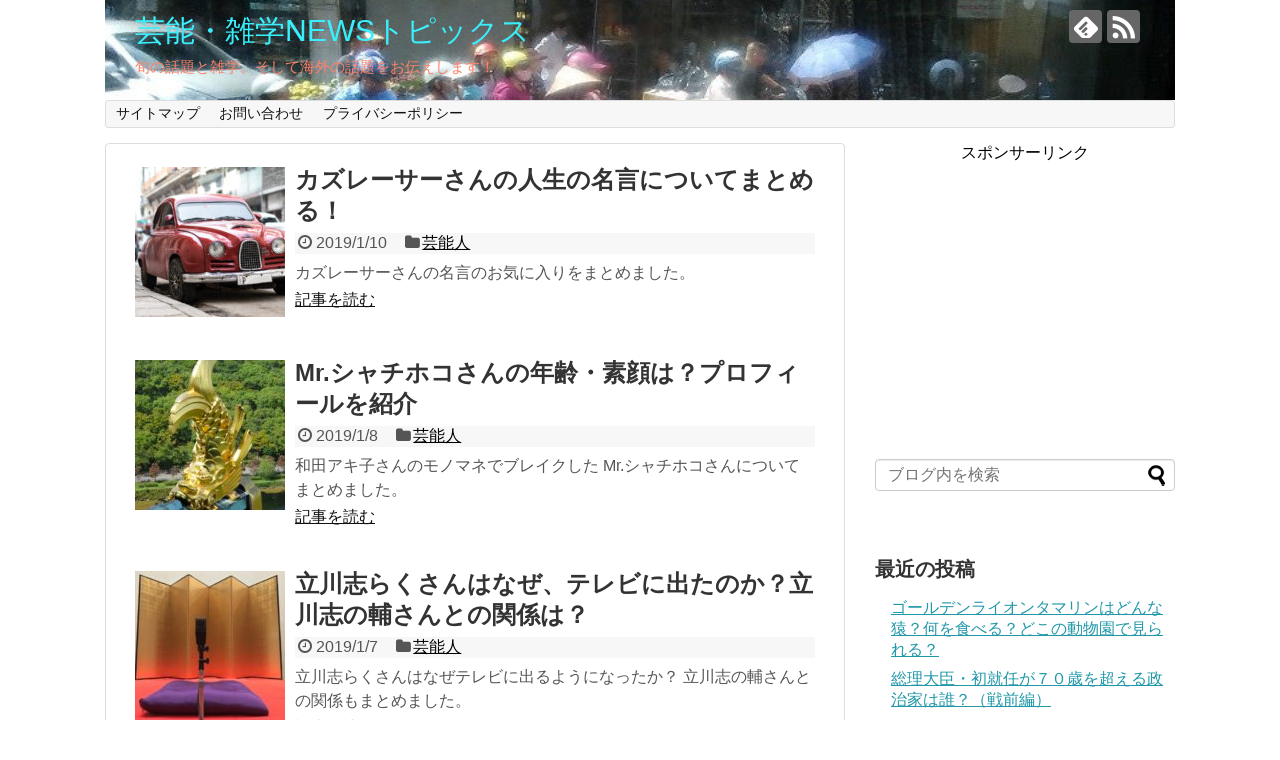

--- FILE ---
content_type: text/html; charset=UTF-8
request_url: https://vietlapin.com/page/4
body_size: 9974
content:
<!DOCTYPE html>
<html lang="ja">
<head>
	<script async src="//pagead2.googlesyndication.com/pagead/js/adsbygoogle.js"></script>
<script>
  (adsbygoogle = window.adsbygoogle || []).push({
    google_ad_client: "ca-pub-3542361782402782",
    enable_page_level_ads: true
  });
</script>
<meta name="google-site-verification" content="UhvkR7BveFhOf0U7msADpeG7EEviyuu4qFM8kpvcfTY" />
<meta charset="UTF-8">
  <meta name="viewport" content="width=1280, maximum-scale=1, user-scalable=yes">
<link rel="alternate" type="application/rss+xml" title="芸能・雑学NEWSトピックス RSS Feed" href="https://vietlapin.com/feed" />
<link rel="pingback" href="https://vietlapin.com/xmlrpc.php" />
<!-- OGP -->
<meta property="og:type" content="website">
<meta property="og:description" content="旬の話題と雑学。そして海外の話題をお伝えします！">
<meta property="og:title" content="芸能・雑学NEWSトピックス">
<meta property="og:url" content="https://vietlapin.com">
<meta property="og:image" content="https://vietlapin.com/wp-content/uploads/2018/12/cropped-IMG_20180818_091920-800x450-1-1.jpg">
<meta property="og:site_name" content="芸能・雑学NEWSトピックス">
<meta property="og:locale" content="ja_JP">
<!-- /OGP -->
<!-- Twitter Card -->
<meta name="twitter:card" content="summary">
<meta name="twitter:description" content="旬の話題と雑学。そして海外の話題をお伝えします！">
<meta name="twitter:title" content="芸能・雑学NEWSトピックス">
<meta name="twitter:url" content="https://vietlapin.com">
<meta name="twitter:domain" content="vietlapin.com">
<!-- /Twitter Card -->

<title>芸能・雑学NEWSトピックス - Part 4</title>

<!-- All in One SEO Pack 2.10 by Michael Torbert of Semper Fi Web Design[1478,1509] -->
<link rel='prev' href='https://vietlapin.com/page/3' />
<link rel='next' href='https://vietlapin.com/page/5' />

<link rel="canonical" href="https://vietlapin.com/page/4" />
<!-- /all in one seo pack -->
<link rel='dns-prefetch' href='//s.w.org' />
<link rel="alternate" type="application/rss+xml" title="芸能・雑学NEWSトピックス &raquo; フィード" href="https://vietlapin.com/feed" />
<link rel="alternate" type="application/rss+xml" title="芸能・雑学NEWSトピックス &raquo; コメントフィード" href="https://vietlapin.com/comments/feed" />
		<script type="text/javascript">
			window._wpemojiSettings = {"baseUrl":"https:\/\/s.w.org\/images\/core\/emoji\/11\/72x72\/","ext":".png","svgUrl":"https:\/\/s.w.org\/images\/core\/emoji\/11\/svg\/","svgExt":".svg","source":{"concatemoji":"https:\/\/vietlapin.com\/wp-includes\/js\/wp-emoji-release.min.js?ver=5.0.22"}};
			!function(e,a,t){var n,r,o,i=a.createElement("canvas"),p=i.getContext&&i.getContext("2d");function s(e,t){var a=String.fromCharCode;p.clearRect(0,0,i.width,i.height),p.fillText(a.apply(this,e),0,0);e=i.toDataURL();return p.clearRect(0,0,i.width,i.height),p.fillText(a.apply(this,t),0,0),e===i.toDataURL()}function c(e){var t=a.createElement("script");t.src=e,t.defer=t.type="text/javascript",a.getElementsByTagName("head")[0].appendChild(t)}for(o=Array("flag","emoji"),t.supports={everything:!0,everythingExceptFlag:!0},r=0;r<o.length;r++)t.supports[o[r]]=function(e){if(!p||!p.fillText)return!1;switch(p.textBaseline="top",p.font="600 32px Arial",e){case"flag":return s([55356,56826,55356,56819],[55356,56826,8203,55356,56819])?!1:!s([55356,57332,56128,56423,56128,56418,56128,56421,56128,56430,56128,56423,56128,56447],[55356,57332,8203,56128,56423,8203,56128,56418,8203,56128,56421,8203,56128,56430,8203,56128,56423,8203,56128,56447]);case"emoji":return!s([55358,56760,9792,65039],[55358,56760,8203,9792,65039])}return!1}(o[r]),t.supports.everything=t.supports.everything&&t.supports[o[r]],"flag"!==o[r]&&(t.supports.everythingExceptFlag=t.supports.everythingExceptFlag&&t.supports[o[r]]);t.supports.everythingExceptFlag=t.supports.everythingExceptFlag&&!t.supports.flag,t.DOMReady=!1,t.readyCallback=function(){t.DOMReady=!0},t.supports.everything||(n=function(){t.readyCallback()},a.addEventListener?(a.addEventListener("DOMContentLoaded",n,!1),e.addEventListener("load",n,!1)):(e.attachEvent("onload",n),a.attachEvent("onreadystatechange",function(){"complete"===a.readyState&&t.readyCallback()})),(n=t.source||{}).concatemoji?c(n.concatemoji):n.wpemoji&&n.twemoji&&(c(n.twemoji),c(n.wpemoji)))}(window,document,window._wpemojiSettings);
		</script>
		<style type="text/css">
img.wp-smiley,
img.emoji {
	display: inline !important;
	border: none !important;
	box-shadow: none !important;
	height: 1em !important;
	width: 1em !important;
	margin: 0 .07em !important;
	vertical-align: -0.1em !important;
	background: none !important;
	padding: 0 !important;
}
</style>
<link rel='stylesheet' id='simplicity-style-css'  href='https://vietlapin.com/wp-content/themes/simplicity2/style.css?ver=5.0.22&#038;fver=20181118121709' type='text/css' media='all' />
<link rel='stylesheet' id='responsive-style-css'  href='https://vietlapin.com/wp-content/themes/simplicity2/css/responsive-pc.css?ver=5.0.22&#038;fver=20181118121709' type='text/css' media='all' />
<link rel='stylesheet' id='font-awesome-style-css'  href='https://vietlapin.com/wp-content/themes/simplicity2/webfonts/css/font-awesome.min.css?ver=5.0.22&#038;fver=20181118121709' type='text/css' media='all' />
<link rel='stylesheet' id='icomoon-style-css'  href='https://vietlapin.com/wp-content/themes/simplicity2/webfonts/icomoon/style.css?ver=5.0.22&#038;fver=20181118121709' type='text/css' media='all' />
<link rel='stylesheet' id='extension-style-css'  href='https://vietlapin.com/wp-content/themes/simplicity2/css/extension.css?ver=5.0.22&#038;fver=20181118121709' type='text/css' media='all' />
<style id='extension-style-inline-css' type='text/css'>
#site-title a{color:#3aeffc}#site-description{color:#ff8168}@media screen and (max-width:639px){.article br{display:block}}#h-top{background-image:url(https://vietlapin.com/wp-content/uploads/2018/12/cropped-IMG_20180818_091920-800x450-1-1.jpg)}
</style>
<link rel='stylesheet' id='print-style-css'  href='https://vietlapin.com/wp-content/themes/simplicity2/css/print.css?ver=5.0.22&#038;fver=20181118121709' type='text/css' media='print' />
<link rel='stylesheet' id='wp-block-library-css'  href='https://vietlapin.com/wp-includes/css/dist/block-library/style.min.css?ver=5.0.22' type='text/css' media='all' />
<link rel='stylesheet' id='contact-form-7-css'  href='https://vietlapin.com/wp-content/plugins/contact-form-7/includes/css/styles.css?ver=5.0.5&#038;fver=20181111011944' type='text/css' media='all' />
<link rel='stylesheet' id='wordpress-popular-posts-css-css'  href='https://vietlapin.com/wp-content/plugins/wordpress-popular-posts/public/css/wpp.css?ver=4.2.2&#038;fver=20181208101302' type='text/css' media='all' />
<link rel='stylesheet' id='amazonjs-css'  href='https://vietlapin.com/wp-content/plugins/amazonjs/css/amazonjs.css?ver=0.10&#038;fver=20200901092406' type='text/css' media='all' />
<script type='text/javascript' src='https://vietlapin.com/wp-includes/js/jquery/jquery.js?ver=1.12.4'></script>
<script type='text/javascript' src='https://vietlapin.com/wp-includes/js/jquery/jquery-migrate.min.js?ver=1.4.1'></script>
<script type='text/javascript'>
/* <![CDATA[ */
var wpp_params = {"sampling_active":"0","sampling_rate":"100","ajax_url":"https:\/\/vietlapin.com\/wp-json\/wordpress-popular-posts\/v1\/popular-posts\/","ID":"","token":"2b3813c119","debug":""};
/* ]]> */
</script>
<script type='text/javascript' src='https://vietlapin.com/wp-content/plugins/wordpress-popular-posts/public/js/wpp-4.2.0.min.js?ver=4.2.2&#038;fver=20181208101302'></script>
		<style type="text/css">.recentcomments a{display:inline !important;padding:0 !important;margin:0 !important;}</style>
		<style type="text/css">.broken_link, a.broken_link {
	text-decoration: line-through;
}</style></head>
  <body class="home blog paged paged-4" itemscope itemtype="https://schema.org/WebPage">
    <div id="container">

      <!-- header -->
      <header itemscope itemtype="https://schema.org/WPHeader">
        <div id="header" class="clearfix">
          <div id="header-in">

                        <div id="h-top">
              <!-- モバイルメニュー表示用のボタン -->
<div id="mobile-menu">
  <a id="mobile-menu-toggle" href="#"><span class="fa fa-bars fa-2x"></span></a>
</div>

              <div class="alignleft top-title-catchphrase">
                <!-- サイトのタイトル -->
<h1 id="site-title" itemscope itemtype="https://schema.org/Organization">
  <a href="https://vietlapin.com/">芸能・雑学NEWSトピックス</a></h1>
<!-- サイトの概要 -->
<h2 id="site-description">
  旬の話題と雑学。そして海外の話題をお伝えします！</h2>
              </div>

              <div class="alignright top-sns-follows">
                                <!-- SNSページ -->
<div class="sns-pages">
<p class="sns-follow-msg">フォローする</p>
<ul class="snsp">
<li class="feedly-page"><a href="//feedly.com/i/subscription/feed/https://vietlapin.com/feed" target="blank" title="feedlyで更新情報を購読" rel="nofollow"><span class="icon-feedly-logo"></span></a></li><li class="rss-page"><a href="https://vietlapin.com/feed" target="_blank" title="RSSで更新情報をフォロー" rel="nofollow"><span class="icon-rss-logo"></span></a></li>  </ul>
</div>
                              </div>

            </div><!-- /#h-top -->
          </div><!-- /#header-in -->
        </div><!-- /#header -->
      </header>

      <!-- Navigation -->
<nav itemscope itemtype="https://schema.org/SiteNavigationElement">
  <div id="navi">
      	<div id="navi-in">
      <div class="menu-%e3%82%b0%e3%83%ad%e3%83%bc%e3%83%90%e3%83%ab%e3%83%a1%e3%83%8b%e3%83%a5%e3%83%bc-container"><ul id="menu-%e3%82%b0%e3%83%ad%e3%83%bc%e3%83%90%e3%83%ab%e3%83%a1%e3%83%8b%e3%83%a5%e3%83%bc" class="menu"><li id="menu-item-96" class="menu-item menu-item-type-post_type menu-item-object-page menu-item-96"><a href="https://vietlapin.com/sitemap">サイトマップ</a></li>
<li id="menu-item-156" class="menu-item menu-item-type-post_type menu-item-object-page menu-item-156"><a href="https://vietlapin.com/%e3%81%8a%e5%95%8f%e3%81%84%e5%90%88%e3%82%8f%e3%81%9b">お問い合わせ</a></li>
<li id="menu-item-379" class="menu-item menu-item-type-post_type menu-item-object-page menu-item-379"><a href="https://vietlapin.com/page-360">プライバシーポリシー</a></li>
</ul></div>    </div><!-- /#navi-in -->
  </div><!-- /#navi -->
</nav>
<!-- /Navigation -->
      <!-- 本体部分 -->
      <div id="body">
        <div id="body-in" class="cf">

          
          <!-- main -->
          <main itemscope itemprop="mainContentOfPage">
            <div id="main" itemscope itemtype="https://schema.org/Blog">







<div id="list">
<!-- 記事一覧 -->
<article id="post-703" class="entry cf entry-card post-703 post type-post status-publish format-standard has-post-thumbnail category-55 tag-141 tag-142 tag-143">
  <figure class="entry-thumb">
                  <a href="https://vietlapin.com/kazulaser-703" class="entry-image entry-image-link" title="カズレーサーさんの人生の名言についてまとめる！"><img width="150" height="150" src="https://vietlapin.com/wp-content/uploads/2019/01/MZ18063DSCF5739-2_TP_V4-150x150.jpg" class="entry-thumnail wp-post-image" alt="" srcset="https://vietlapin.com/wp-content/uploads/2019/01/MZ18063DSCF5739-2_TP_V4-150x150.jpg 150w, https://vietlapin.com/wp-content/uploads/2019/01/MZ18063DSCF5739-2_TP_V4-100x100.jpg 100w" sizes="(max-width: 150px) 100vw, 150px" /></a>
            </figure><!-- /.entry-thumb -->

  <div class="entry-card-content">
  <header>
    <h2><a href="https://vietlapin.com/kazulaser-703" class="entry-title entry-title-link" title="カズレーサーさんの人生の名言についてまとめる！">カズレーサーさんの人生の名言についてまとめる！</a></h2>
    <p class="post-meta">
            <span class="post-date"><span class="fa fa-clock-o fa-fw"></span><span class="published">2019/1/10</span></span>
      
      <span class="category"><span class="fa fa-folder fa-fw"></span><a href="https://vietlapin.com/category/%e8%8a%b8%e8%83%bd%e4%ba%ba" rel="category tag">芸能人</a></span>

      
      
    </p><!-- /.post-meta -->
      </header>
  <p class="entry-snippet">カズレーサーさんの名言のお気に入りをまとめました。</p>

    <footer>
    <p class="entry-read"><a href="https://vietlapin.com/kazulaser-703" class="entry-read-link">記事を読む</a></p>
  </footer>
  
</div><!-- /.entry-card-content -->
</article><article id="post-692" class="entry cf entry-card post-692 post type-post status-publish format-standard has-post-thumbnail category-55 tag-mr- tag-139 tag-138 tag-140 tag-137">
  <figure class="entry-thumb">
                  <a href="https://vietlapin.com/shachihoko-692" class="entry-image entry-image-link" title="Mr.シャチホコさんの年齢・素顔は？プロフィールを紹介"><img width="150" height="150" src="https://vietlapin.com/wp-content/uploads/2019/01/a04e1aa91ab61a6a5b133f8f70f38660_s-150x150.jpg" class="entry-thumnail wp-post-image" alt="" srcset="https://vietlapin.com/wp-content/uploads/2019/01/a04e1aa91ab61a6a5b133f8f70f38660_s-150x150.jpg 150w, https://vietlapin.com/wp-content/uploads/2019/01/a04e1aa91ab61a6a5b133f8f70f38660_s-100x100.jpg 100w" sizes="(max-width: 150px) 100vw, 150px" /></a>
            </figure><!-- /.entry-thumb -->

  <div class="entry-card-content">
  <header>
    <h2><a href="https://vietlapin.com/shachihoko-692" class="entry-title entry-title-link" title="Mr.シャチホコさんの年齢・素顔は？プロフィールを紹介">Mr.シャチホコさんの年齢・素顔は？プロフィールを紹介</a></h2>
    <p class="post-meta">
            <span class="post-date"><span class="fa fa-clock-o fa-fw"></span><span class="published">2019/1/8</span></span>
      
      <span class="category"><span class="fa fa-folder fa-fw"></span><a href="https://vietlapin.com/category/%e8%8a%b8%e8%83%bd%e4%ba%ba" rel="category tag">芸能人</a></span>

      
      
    </p><!-- /.post-meta -->
      </header>
  <p class="entry-snippet">和田アキ子さんのモノマネでブレイクした
Mr.シャチホコさんについてまとめました。</p>

    <footer>
    <p class="entry-read"><a href="https://vietlapin.com/shachihoko-692" class="entry-read-link">記事を読む</a></p>
  </footer>
  
</div><!-- /.entry-card-content -->
</article><article id="post-680" class="entry cf entry-card post-680 post type-post status-publish format-standard has-post-thumbnail category-55 tag-130 tag-132 tag-133 tag-131">
  <figure class="entry-thumb">
                  <a href="https://vietlapin.com/tachisiraku-680" class="entry-image entry-image-link" title="立川志らくさんはなぜ、テレビに出たのか？立川志の輔さんとの関係は？"><img width="150" height="150" src="https://vietlapin.com/wp-content/uploads/2019/01/c4c73643e92922da8936b26fe3f3b600_s-150x150.jpg" class="entry-thumnail wp-post-image" alt="" srcset="https://vietlapin.com/wp-content/uploads/2019/01/c4c73643e92922da8936b26fe3f3b600_s-150x150.jpg 150w, https://vietlapin.com/wp-content/uploads/2019/01/c4c73643e92922da8936b26fe3f3b600_s-100x100.jpg 100w" sizes="(max-width: 150px) 100vw, 150px" /></a>
            </figure><!-- /.entry-thumb -->

  <div class="entry-card-content">
  <header>
    <h2><a href="https://vietlapin.com/tachisiraku-680" class="entry-title entry-title-link" title="立川志らくさんはなぜ、テレビに出たのか？立川志の輔さんとの関係は？">立川志らくさんはなぜ、テレビに出たのか？立川志の輔さんとの関係は？</a></h2>
    <p class="post-meta">
            <span class="post-date"><span class="fa fa-clock-o fa-fw"></span><span class="published">2019/1/7</span></span>
      
      <span class="category"><span class="fa fa-folder fa-fw"></span><a href="https://vietlapin.com/category/%e8%8a%b8%e8%83%bd%e4%ba%ba" rel="category tag">芸能人</a></span>

      
      
    </p><!-- /.post-meta -->
      </header>
  <p class="entry-snippet">立川志らくさんはなぜテレビに出るようになったか？
立川志の輔さんとの関係もまとめました。</p>

    <footer>
    <p class="entry-read"><a href="https://vietlapin.com/tachisiraku-680" class="entry-read-link">記事を読む</a></p>
  </footer>
  
</div><!-- /.entry-card-content -->
</article><article id="post-655" class="entry cf entry-card post-655 post type-post status-publish format-standard has-post-thumbnail category-9 category-102 tag-126 tag-125 tag-60">
  <figure class="entry-thumb">
                  <a href="https://vietlapin.com/murakami-f-655" class="entry-image entry-image-link" title="投資家・村上世彰さんの経歴とは？現在の生活は？"><img width="150" height="150" src="https://vietlapin.com/wp-content/uploads/2019/01/chartIMGL6594_TP_V-1-150x150.jpg" class="entry-thumnail wp-post-image" alt="" srcset="https://vietlapin.com/wp-content/uploads/2019/01/chartIMGL6594_TP_V-1-150x150.jpg 150w, https://vietlapin.com/wp-content/uploads/2019/01/chartIMGL6594_TP_V-1-100x100.jpg 100w" sizes="(max-width: 150px) 100vw, 150px" /></a>
            </figure><!-- /.entry-thumb -->

  <div class="entry-card-content">
  <header>
    <h2><a href="https://vietlapin.com/murakami-f-655" class="entry-title entry-title-link" title="投資家・村上世彰さんの経歴とは？現在の生活は？">投資家・村上世彰さんの経歴とは？現在の生活は？</a></h2>
    <p class="post-meta">
            <span class="post-date"><span class="fa fa-clock-o fa-fw"></span><span class="published">2019/1/5</span></span>
      
      <span class="category"><span class="fa fa-folder fa-fw"></span><a href="https://vietlapin.com/category/%e3%81%9d%e3%81%ae%e4%bb%96" rel="category tag">その他</a><span class="category-separator">, </span><a href="https://vietlapin.com/category/%e9%9b%91%e5%ad%a6" rel="category tag">雑学</a></span>

      
      
    </p><!-- /.post-meta -->
      </header>
  <p class="entry-snippet">村上世彰（むらかみ　よしあき）さんといえば
2006年の村上ファンド事件で、有罪判決を受けたイメージが強い方です。

現在は、テレビに...</p>

    <footer>
    <p class="entry-read"><a href="https://vietlapin.com/murakami-f-655" class="entry-read-link">記事を読む</a></p>
  </footer>
  
</div><!-- /.entry-card-content -->
</article><article id="post-643" class="entry cf entry-card post-643 post type-post status-publish format-standard has-post-thumbnail category-167 category-102 tag-121 tag-120 tag-122 tag-124 tag-123">
  <figure class="entry-thumb">
                  <a href="https://vietlapin.com/mishima-643" class="entry-image entry-image-link" title="日本人初のオリンピック選手三島弥彦の父・三島通庸とはどんな人？"><img width="150" height="150" src="https://vietlapin.com/wp-content/uploads/2019/01/800px-Mishima_Michitsune-150x150.jpg" class="entry-thumnail wp-post-image" alt="" srcset="https://vietlapin.com/wp-content/uploads/2019/01/800px-Mishima_Michitsune-150x150.jpg 150w, https://vietlapin.com/wp-content/uploads/2019/01/800px-Mishima_Michitsune-100x100.jpg 100w" sizes="(max-width: 150px) 100vw, 150px" /></a>
            </figure><!-- /.entry-thumb -->

  <div class="entry-card-content">
  <header>
    <h2><a href="https://vietlapin.com/mishima-643" class="entry-title entry-title-link" title="日本人初のオリンピック選手三島弥彦の父・三島通庸とはどんな人？">日本人初のオリンピック選手三島弥彦の父・三島通庸とはどんな人？</a></h2>
    <p class="post-meta">
            <span class="post-date"><span class="fa fa-clock-o fa-fw"></span><span class="published">2019/1/5</span></span>
      
      <span class="category"><span class="fa fa-folder fa-fw"></span><a href="https://vietlapin.com/category/%e5%81%89%e4%ba%ba" rel="category tag">偉人</a><span class="category-separator">, </span><a href="https://vietlapin.com/category/%e9%9b%91%e5%ad%a6" rel="category tag">雑学</a></span>

      
      
    </p><!-- /.post-meta -->
      </header>
  <p class="entry-snippet">日本人初のオリンピック選手・三島弥彦の父、三島通庸の生涯です</p>

    <footer>
    <p class="entry-read"><a href="https://vietlapin.com/mishima-643" class="entry-read-link">記事を読む</a></p>
  </footer>
  
</div><!-- /.entry-card-content -->
</article><article id="post-633" class="entry cf entry-card post-633 post type-post status-publish format-standard has-post-thumbnail category-55 tag-114 tag-115 tag-119 tag-118 tag-116 tag-60">
  <figure class="entry-thumb">
                  <a href="https://vietlapin.com/zunyasu-633" class="entry-image entry-image-link" title="ずんのやすさんはどんな人？柔道の実力は？ケガと現在の活躍は？"><img width="150" height="150" src="https://vietlapin.com/wp-content/uploads/2019/01/UNIDSC05297_TP_V-150x150.jpg" class="entry-thumnail wp-post-image" alt="" srcset="https://vietlapin.com/wp-content/uploads/2019/01/UNIDSC05297_TP_V-150x150.jpg 150w, https://vietlapin.com/wp-content/uploads/2019/01/UNIDSC05297_TP_V-100x100.jpg 100w" sizes="(max-width: 150px) 100vw, 150px" /></a>
            </figure><!-- /.entry-thumb -->

  <div class="entry-card-content">
  <header>
    <h2><a href="https://vietlapin.com/zunyasu-633" class="entry-title entry-title-link" title="ずんのやすさんはどんな人？柔道の実力は？ケガと現在の活躍は？">ずんのやすさんはどんな人？柔道の実力は？ケガと現在の活躍は？</a></h2>
    <p class="post-meta">
            <span class="post-date"><span class="fa fa-clock-o fa-fw"></span><span class="published">2019/1/5</span></span>
      
      <span class="category"><span class="fa fa-folder fa-fw"></span><a href="https://vietlapin.com/category/%e8%8a%b8%e8%83%bd%e4%ba%ba" rel="category tag">芸能人</a></span>

      
      
    </p><!-- /.post-meta -->
      </header>
  <p class="entry-snippet">お笑いコンビ「ずん」飯尾和樹さんの相方「やす」さん。
「細かすぎて伝わらないモノマネ選手権」の
「空手の師範代」シリーズが好きでした。...</p>

    <footer>
    <p class="entry-read"><a href="https://vietlapin.com/zunyasu-633" class="entry-read-link">記事を読む</a></p>
  </footer>
  
</div><!-- /.entry-card-content -->
</article><article id="post-598" class="entry cf entry-card post-598 post type-post status-publish format-standard has-post-thumbnail category-110 category-55 tag-103 tag-109 tag-113">
  <figure class="entry-thumb">
                  <a href="https://vietlapin.com/geinoujin-rokkaku-598" class="entry-image entry-image-link" title="六角精児さん「呑み鉄本線・日本旅」の鉄道はどんな路線？（その２）"><img width="150" height="150" src="https://vietlapin.com/wp-content/uploads/2019/01/IMG_09661-150x150.jpg" class="entry-thumnail wp-post-image" alt="" srcset="https://vietlapin.com/wp-content/uploads/2019/01/IMG_09661-150x150.jpg 150w, https://vietlapin.com/wp-content/uploads/2019/01/IMG_09661-100x100.jpg 100w" sizes="(max-width: 150px) 100vw, 150px" /></a>
            </figure><!-- /.entry-thumb -->

  <div class="entry-card-content">
  <header>
    <h2><a href="https://vietlapin.com/geinoujin-rokkaku-598" class="entry-title entry-title-link" title="六角精児さん「呑み鉄本線・日本旅」の鉄道はどんな路線？（その２）">六角精児さん「呑み鉄本線・日本旅」の鉄道はどんな路線？（その２）</a></h2>
    <p class="post-meta">
            <span class="post-date"><span class="fa fa-clock-o fa-fw"></span><span class="published">2019/1/3</span></span>
      
      <span class="category"><span class="fa fa-folder fa-fw"></span><a href="https://vietlapin.com/category/%e6%97%85" rel="category tag">旅</a><span class="category-separator">, </span><a href="https://vietlapin.com/category/%e8%8a%b8%e8%83%bd%e4%ba%ba" rel="category tag">芸能人</a></span>

      
      
    </p><!-- /.post-meta -->
      </header>
  <p class="entry-snippet">六角精児さん出演の「呑み鉄本線・日本旅」の路線をまとめました。</p>

    <footer>
    <p class="entry-read"><a href="https://vietlapin.com/geinoujin-rokkaku-598" class="entry-read-link">記事を読む</a></p>
  </footer>
  
</div><!-- /.entry-card-content -->
</article><article id="post-571" class="entry cf entry-card post-571 post type-post status-publish format-standard has-post-thumbnail category-110 category-55 tag-103 tag-109 tag-113">
  <figure class="entry-thumb">
                  <a href="https://vietlapin.com/geinou-rokutetsu-571" class="entry-image entry-image-link" title="六角精児さん「呑み鉄本線・日本旅」の鉄道はどんな路線？（その１）"><img width="150" height="150" src="https://vietlapin.com/wp-content/uploads/2019/01/IMGP0897-150x150.jpg" class="entry-thumnail wp-post-image" alt="" srcset="https://vietlapin.com/wp-content/uploads/2019/01/IMGP0897-150x150.jpg 150w, https://vietlapin.com/wp-content/uploads/2019/01/IMGP0897-100x100.jpg 100w" sizes="(max-width: 150px) 100vw, 150px" /></a>
            </figure><!-- /.entry-thumb -->

  <div class="entry-card-content">
  <header>
    <h2><a href="https://vietlapin.com/geinou-rokutetsu-571" class="entry-title entry-title-link" title="六角精児さん「呑み鉄本線・日本旅」の鉄道はどんな路線？（その１）">六角精児さん「呑み鉄本線・日本旅」の鉄道はどんな路線？（その１）</a></h2>
    <p class="post-meta">
            <span class="post-date"><span class="fa fa-clock-o fa-fw"></span><span class="published">2019/1/2</span></span>
      
      <span class="category"><span class="fa fa-folder fa-fw"></span><a href="https://vietlapin.com/category/%e6%97%85" rel="category tag">旅</a><span class="category-separator">, </span><a href="https://vietlapin.com/category/%e8%8a%b8%e8%83%bd%e4%ba%ba" rel="category tag">芸能人</a></span>

      
      
    </p><!-- /.post-meta -->
      </header>
  <p class="entry-snippet">六角精児精児さんの「呑み鉄本線・日本旅」の鉄道路線をまとめました。</p>

    <footer>
    <p class="entry-read"><a href="https://vietlapin.com/geinou-rokutetsu-571" class="entry-read-link">記事を読む</a></p>
  </footer>
  
</div><!-- /.entry-card-content -->
</article><article id="post-564" class="entry cf entry-card post-564 post type-post status-publish format-standard has-post-thumbnail category-55 tag-103 tag-105 tag-112 tag-104 tag-106">
  <figure class="entry-thumb">
                  <a href="https://vietlapin.com/geinou-rokkaku-564" class="entry-image entry-image-link" title="六角精児さん結婚歴は４回。妻はどんな人？子供はいるの？"><img width="150" height="150" src="https://vietlapin.com/wp-content/uploads/2019/01/MJ86_ryukyoku15131125_TP_V4-150x150.jpg" class="entry-thumnail wp-post-image" alt="" srcset="https://vietlapin.com/wp-content/uploads/2019/01/MJ86_ryukyoku15131125_TP_V4-150x150.jpg 150w, https://vietlapin.com/wp-content/uploads/2019/01/MJ86_ryukyoku15131125_TP_V4-100x100.jpg 100w" sizes="(max-width: 150px) 100vw, 150px" /></a>
            </figure><!-- /.entry-thumb -->

  <div class="entry-card-content">
  <header>
    <h2><a href="https://vietlapin.com/geinou-rokkaku-564" class="entry-title entry-title-link" title="六角精児さん結婚歴は４回。妻はどんな人？子供はいるの？">六角精児さん結婚歴は４回。妻はどんな人？子供はいるの？</a></h2>
    <p class="post-meta">
            <span class="post-date"><span class="fa fa-clock-o fa-fw"></span><span class="published">2019/1/1</span></span>
      
      <span class="category"><span class="fa fa-folder fa-fw"></span><a href="https://vietlapin.com/category/%e8%8a%b8%e8%83%bd%e4%ba%ba" rel="category tag">芸能人</a></span>

      
      
    </p><!-- /.post-meta -->
      </header>
  <p class="entry-snippet">六角精児さんの4回の結婚歴について調べました。</p>

    <footer>
    <p class="entry-read"><a href="https://vietlapin.com/geinou-rokkaku-564" class="entry-read-link">記事を読む</a></p>
  </footer>
  
</div><!-- /.entry-card-content -->
</article><article id="post-550" class="entry cf entry-card post-550 post type-post status-publish format-standard has-post-thumbnail category-239 category-102 tag-100 tag-96 tag-101 tag-98 tag-97 tag-99 tag-85">
  <figure class="entry-thumb">
                  <a href="https://vietlapin.com/post-550-550" class="entry-image entry-image-link" title="イノシシはどのくらいの距離泳げる？ゾウは？ウサギは？"><img width="150" height="150" src="https://vietlapin.com/wp-content/uploads/2018/12/nature-3705796__340-150x150.jpg" class="entry-thumnail wp-post-image" alt="" srcset="https://vietlapin.com/wp-content/uploads/2018/12/nature-3705796__340-150x150.jpg 150w, https://vietlapin.com/wp-content/uploads/2018/12/nature-3705796__340-100x100.jpg 100w" sizes="(max-width: 150px) 100vw, 150px" /></a>
            </figure><!-- /.entry-thumb -->

  <div class="entry-card-content">
  <header>
    <h2><a href="https://vietlapin.com/post-550-550" class="entry-title entry-title-link" title="イノシシはどのくらいの距離泳げる？ゾウは？ウサギは？">イノシシはどのくらいの距離泳げる？ゾウは？ウサギは？</a></h2>
    <p class="post-meta">
            <span class="post-date"><span class="fa fa-clock-o fa-fw"></span><span class="published">2018/12/31</span></span>
      
      <span class="category"><span class="fa fa-folder fa-fw"></span><a href="https://vietlapin.com/category/%e5%8b%95%e7%89%a9" rel="category tag">動物</a><span class="category-separator">, </span><a href="https://vietlapin.com/category/%e9%9b%91%e5%ad%a6" rel="category tag">雑学</a></span>

      
      
    </p><!-- /.post-meta -->
      </header>
  <p class="entry-snippet">イノシシはどのくらい泳げるのか調べました。ゾウとウサギの泳ぎについても記します。</p>

    <footer>
    <p class="entry-read"><a href="https://vietlapin.com/post-550-550" class="entry-read-link">記事を読む</a></p>
  </footer>
  
</div><!-- /.entry-card-content -->
</article>  <div class="clear"></div>
</div><!-- /#list -->

  <!-- 文章下広告 -->
                  

<ul class="pagination" role="menubar" aria-label="Pagination"><li class="first"><a href="https://vietlapin.com/"><span>First</span></a></li><li class="previous"><a href="https://vietlapin.com/page/3"><span>Previous</span></a></li><li><a href="https://vietlapin.com/" class="inactive" >1</a></li><li><a href="https://vietlapin.com/page/2" class="inactive" >2</a></li><li><a href="https://vietlapin.com/page/3" class="inactive" >3</a></li><li class="current"><a>4</a></li><li><a href="https://vietlapin.com/page/5" class="inactive" >5</a></li><li><a href="https://vietlapin.com/page/6" class="inactive" >6</a></li><li class="next"><a href="https://vietlapin.com/page/5"><span>Next</span></a></li><li class="last"><a href="https://vietlapin.com/page/6"><span>Last</span></a></li></ul>
            </div><!-- /#main -->
          </main>
        <!-- sidebar -->
<div id="sidebar" role="complementary">
    
  <div id="sidebar-widget">
  <!-- ウイジェット -->
  <aside id="pc_ad-3" class="widget widget_pc_ad">      <div class="ad-space ad-widget">
        <div class="ad-label">スポンサーリンク</div>
        <div class="ad-responsive ad-pc adsense-336"><center>スポンサーリンク</center>
<script async src="//pagead2.googlesyndication.com/pagead/js/adsbygoogle.js"></script>
<!-- vietlapin広告コード -->
<ins class="adsbygoogle"
     style="display:block"
     data-ad-client="ca-pub-3542361782402782"
     data-ad-slot="3164668909"
     data-ad-format="rectangle"
     data-full-width-responsive="true"></ins>
<script>
(adsbygoogle = window.adsbygoogle || []).push({});
</script></div>
      </div>
      </aside>  <aside id="search-2" class="widget widget_search"><form method="get" id="searchform" action="https://vietlapin.com/">
	<input type="text" placeholder="ブログ内を検索" name="s" id="s">
	<input type="submit" id="searchsubmit" value="">
</form></aside>		<aside id="recent-posts-2" class="widget widget_recent_entries">		<h3 class="widget_title sidebar_widget_title">最近の投稿</h3>		<ul>
											<li>
					<a href="https://vietlapin.com/golden-1374">ゴールデンライオンタマリンはどんな猿？何を食べる？どこの動物園で見られる？</a>
									</li>
											<li>
					<a href="https://vietlapin.com/prime-old-1345">総理大臣・初就任が７０歳を超える政治家は誰？（戦前編）</a>
									</li>
											<li>
					<a href="https://vietlapin.com/gladiator-1316">古代ローマの剣闘士（グラディエーター）とは何か？最強の剣闘士はだれ？</a>
									</li>
											<li>
					<a href="https://vietlapin.com/ice-1300">アイスクリームが溶ける温度・時間は？溶けない方法は？溶けないアイスとは何？</a>
									</li>
											<li>
					<a href="https://vietlapin.com/hurricane-1276">ハリケーンランプとは？値段はいくら？使い方と燃料は？日本製はある？</a>
									</li>
					</ul>
		</aside><aside id="recent-comments-2" class="widget widget_recent_comments"><h3 class="widget_title sidebar_widget_title">最近のコメント</h3><ul id="recentcomments"></ul></aside><aside id="archives-2" class="widget widget_archive"><h3 class="widget_title sidebar_widget_title">アーカイブ</h3>		<ul>
			<li><a href='https://vietlapin.com/date/2020/09'>2020年9月</a></li>
	<li><a href='https://vietlapin.com/date/2020/08'>2020年8月</a></li>
	<li><a href='https://vietlapin.com/date/2020/04'>2020年4月</a></li>
	<li><a href='https://vietlapin.com/date/2019/02'>2019年2月</a></li>
	<li><a href='https://vietlapin.com/date/2019/01'>2019年1月</a></li>
	<li><a href='https://vietlapin.com/date/2018/12'>2018年12月</a></li>
	<li><a href='https://vietlapin.com/date/2018/11'>2018年11月</a></li>
		</ul>
		</aside><aside id="categories-2" class="widget widget_categories"><h3 class="widget_title sidebar_widget_title">カテゴリー</h3>		<ul>
	<li class="cat-item cat-item-9"><a href="https://vietlapin.com/category/%e3%81%9d%e3%81%ae%e4%bb%96" >その他</a>
</li>
	<li class="cat-item cat-item-21"><a href="https://vietlapin.com/category/%e3%83%99%e3%83%88%e3%83%8a%e3%83%a0%e6%9a%ae%e3%82%89%e3%81%97" >ベトナム暮らし</a>
</li>
	<li class="cat-item cat-item-167"><a href="https://vietlapin.com/category/%e5%81%89%e4%ba%ba" >偉人</a>
</li>
	<li class="cat-item cat-item-239"><a href="https://vietlapin.com/category/%e5%8b%95%e7%89%a9" >動物</a>
</li>
	<li class="cat-item cat-item-54"><a href="https://vietlapin.com/category/%e5%90%8d%e6%9b%b2" >名曲</a>
</li>
	<li class="cat-item cat-item-110"><a href="https://vietlapin.com/category/%e6%97%85" >旅</a>
</li>
	<li class="cat-item cat-item-4"><a href="https://vietlapin.com/category/%e6%b5%b7%e5%a4%96%e7%a7%bb%e4%bd%8f%e3%81%be%e3%81%a7" >海外移住まで</a>
</li>
	<li class="cat-item cat-item-55"><a href="https://vietlapin.com/category/%e8%8a%b8%e8%83%bd%e4%ba%ba" >芸能人</a>
</li>
	<li class="cat-item cat-item-102"><a href="https://vietlapin.com/category/%e9%9b%91%e5%ad%a6" >雑学</a>
</li>
		</ul>
</aside><aside id="text-2" class="widget widget_text"><h3 class="widget_title sidebar_widget_title">プロフィール</h3>			<div class="textwidget"><p>管理人　羽印堂　左院<br />
<img class="alignnone size-thumbnail wp-image-1074" src="https://vietlapin.com/wp-content/uploads/2020/04/banh-dau-xanh-dac-san-ngon-que-huong-hai-duong-1-150x150.jpg" alt="" width="150" height="150" /></p>
</div>
		</aside>
<aside id="wpp-2" class="widget popular-posts">
<h3 class="widget_title sidebar_widget_title">人気記事ランキング</h3><!-- cached -->
<!-- WordPress Popular Posts -->

<ul class="wpp-list wpp-list-with-thumbnails">
<li>
<a href="https://vietlapin.com/geinou-rokkaku-564" title="六角精児さん結婚歴は４回。妻はどんな人？子供はいるの？" target="_self"><img src="https://vietlapin.com/wp-content/uploads/wordpress-popular-posts/564-featured-135x135.jpg" width="135" height="135" alt="六角精児さん結婚歴は４回。妻はどんな人？子供はいるの？" class="wpp-thumbnail wpp_cached_thumb wpp_featured" /></a>
<a href="https://vietlapin.com/geinou-rokkaku-564" title="六角精児さん結婚歴は４回。妻はどんな人？子供はいるの？" class="wpp-post-title" target="_self">六角精児さん結婚歴は４回。妻はどんな人？子供はいるの？</a>
</li>
<li>
<a href="https://vietlapin.com/pigeon-1237" title="鳩レースのルールとは？賞金はいくら？マンガ・レース鳩０７７７（アラシ）とは？" target="_self"><img src="https://vietlapin.com/wp-content/uploads/wordpress-popular-posts/1237-featured-135x135.jpg" width="135" height="135" alt="鳩レースのルールとは？賞金はいくら？マンガ・レース鳩０７７７（アラシ）とは？" class="wpp-thumbnail wpp_cached_thumb wpp_featured" /></a>
<a href="https://vietlapin.com/pigeon-1237" title="鳩レースのルールとは？賞金はいくら？マンガ・レース鳩０７７７（アラシ）とは？" class="wpp-post-title" target="_self">鳩レースのルールとは？賞金はいくら？マンガ・レース鳩０７７７（アラシ）とは？</a>
</li>
<li>
<a href="https://vietlapin.com/post-550-550" title="イノシシはどのくらいの距離泳げる？ゾウは？ウサギは？" target="_self"><img src="https://vietlapin.com/wp-content/uploads/wordpress-popular-posts/550-featured-135x135.jpg" width="135" height="135" alt="イノシシはどのくらいの距離泳げる？ゾウは？ウサギは？" class="wpp-thumbnail wpp_cached_thumb wpp_featured" /></a>
<a href="https://vietlapin.com/post-550-550" title="イノシシはどのくらいの距離泳げる？ゾウは？ウサギは？" class="wpp-post-title" target="_self">イノシシはどのくらいの距離泳げる？ゾウは？ウサギは？</a>
</li>
<li>
<a href="https://vietlapin.com/watabegota-889" title="渡部豪太（俳優）のプロフィールと語学留学・英語・フランス語の実力は？" target="_self"><img src="https://vietlapin.com/wp-content/uploads/wordpress-popular-posts/889-featured-135x135.jpg" width="135" height="135" alt="渡部豪太（俳優）のプロフィールと語学留学・英語・フランス語の実力は？" class="wpp-thumbnail wpp_cached_thumb wpp_featured" /></a>
<a href="https://vietlapin.com/watabegota-889" title="渡部豪太（俳優）のプロフィールと語学留学・英語・フランス語の実力は？" class="wpp-post-title" target="_self">渡部豪太（俳優）のプロフィールと語学留学・英語・フランス語の実力は？</a>
</li>
<li>
<a href="https://vietlapin.com/gladiator-1316" title="古代ローマの剣闘士（グラディエーター）とは何か？最強の剣闘士はだれ？" target="_self"><img src="https://vietlapin.com/wp-content/uploads/wordpress-popular-posts/1316-featured-135x135.jpg" width="135" height="135" alt="古代ローマの剣闘士（グラディエーター）とは何か？最強の剣闘士はだれ？" class="wpp-thumbnail wpp_cached_thumb wpp_featured" /></a>
<a href="https://vietlapin.com/gladiator-1316" title="古代ローマの剣闘士（グラディエーター）とは何か？最強の剣闘士はだれ？" class="wpp-post-title" target="_self">古代ローマの剣闘士（グラディエーター）とは何か？最強の剣闘士はだれ？</a>
</li>
<li>
<a href="https://vietlapin.com/ice-1300" title="アイスクリームが溶ける温度・時間は？溶けない方法は？溶けないアイスとは何？" target="_self"><img src="https://vietlapin.com/wp-content/uploads/wordpress-popular-posts/1300-featured-135x135.jpg" width="135" height="135" alt="アイスクリームが溶ける温度・時間は？溶けない方法は？溶けないアイスとは何？" class="wpp-thumbnail wpp_cached_thumb wpp_featured" /></a>
<a href="https://vietlapin.com/ice-1300" title="アイスクリームが溶ける温度・時間は？溶けない方法は？溶けないアイスとは何？" class="wpp-post-title" target="_self">アイスクリームが溶ける温度・時間は？溶けない方法は？溶けないアイスとは何？</a>
</li>
<li>
<a href="https://vietlapin.com/daiouika-953" title="ダイオウイカ大きさは最大何メートル？寿命は？味は？最大のタコは？" target="_self"><img src="https://vietlapin.com/wp-content/uploads/wordpress-popular-posts/953-featured-135x135.jpg" width="135" height="135" alt="ダイオウイカ大きさは最大何メートル？寿命は？味は？最大のタコは？" class="wpp-thumbnail wpp_cached_thumb wpp_featured" /></a>
<a href="https://vietlapin.com/daiouika-953" title="ダイオウイカ大きさは最大何メートル？寿命は？味は？最大のタコは？" class="wpp-post-title" target="_self">ダイオウイカ大きさは最大何メートル？寿命は？味は？最大のタコは？</a>
</li>
<li>
<a href="https://vietlapin.com/post-427-427" title="財前直見さん（女優）、大分に移住した現在は？杵築はどんな町？" target="_self"><img src="https://vietlapin.com/wp-content/uploads/wordpress-popular-posts/427-featured-135x135.jpg" width="135" height="135" alt="財前直見さん（女優）、大分に移住した現在は？杵築はどんな町？" class="wpp-thumbnail wpp_cached_thumb wpp_featured" /></a>
<a href="https://vietlapin.com/post-427-427" title="財前直見さん（女優）、大分に移住した現在は？杵築はどんな町？" class="wpp-post-title" target="_self">財前直見さん（女優）、大分に移住した現在は？杵築はどんな町？</a>
</li>
<li>
<a href="https://vietlapin.com/post-484-484" title="孀婦岩（そうふがん）の場所はどこ？写真は？距離と行き方は？" target="_self"><img src="https://vietlapin.com/wp-content/uploads/wordpress-popular-posts/484-featured-135x135.jpg" width="135" height="135" alt="孀婦岩（そうふがん）の場所はどこ？写真は？距離と行き方は？" class="wpp-thumbnail wpp_cached_thumb wpp_featured" /></a>
<a href="https://vietlapin.com/post-484-484" title="孀婦岩（そうふがん）の場所はどこ？写真は？距離と行き方は？" class="wpp-post-title" target="_self">孀婦岩（そうふがん）の場所はどこ？写真は？距離と行き方は？</a>
</li>
<li>
<a href="https://vietlapin.com/zunyasu-633" title="ずんのやすさんはどんな人？柔道の実力は？ケガと現在の活躍は？" target="_self"><img src="https://vietlapin.com/wp-content/uploads/wordpress-popular-posts/633-featured-135x135.jpg" width="135" height="135" alt="ずんのやすさんはどんな人？柔道の実力は？ケガと現在の活躍は？" class="wpp-thumbnail wpp_cached_thumb wpp_featured" /></a>
<a href="https://vietlapin.com/zunyasu-633" title="ずんのやすさんはどんな人？柔道の実力は？ケガと現在の活躍は？" class="wpp-post-title" target="_self">ずんのやすさんはどんな人？柔道の実力は？ケガと現在の活躍は？</a>
</li>
</ul>

</aside>
<aside id="meta-2" class="widget widget_meta"><h3 class="widget_title sidebar_widget_title">メタ情報</h3>			<ul>
						<li><a href="https://vietlapin.com/wp-login.php">ログイン</a></li>
			<li><a href="https://vietlapin.com/feed">投稿の <abbr title="Really Simple Syndication">RSS</abbr></a></li>
			<li><a href="https://vietlapin.com/comments/feed">コメントの <abbr title="Really Simple Syndication">RSS</abbr></a></li>
			<li><a href="https://ja.wordpress.org/" title="Powered by WordPress, state-of-the-art semantic personal publishing platform.">WordPress.org</a></li>			</ul>
			</aside>  </div>

  
</div><!-- /#sidebar -->
        </div><!-- /#body-in -->
      </div><!-- /#body -->

      <!-- footer -->
      <footer itemscope itemtype="https://schema.org/WPFooter">
        <div id="footer" class="main-footer">
          <div id="footer-in">

            
          <div class="clear"></div>
            <div id="copyright" class="wrapper">
                            <div class="credit">
                &copy; 2018  <a href="https://vietlapin.com">芸能・雑学NEWSトピックス</a>.              </div>

                          </div>
        </div><!-- /#footer-in -->
        </div><!-- /#footer -->
      </footer>
      <div id="page-top">
      <a id="move-page-top"><span class="fa fa-angle-double-up fa-2x"></span></a>
  
</div>
          </div><!-- /#container -->
      <script>
    (function(){
        var f = document.querySelectorAll(".video-click");
        for (var i = 0; i < f.length; ++i) {
        f[i].onclick = function () {
          var iframe = this.getAttribute("data-iframe");
          this.parentElement.innerHTML = '<div class="video">' + iframe + '</div>';
        }
        }
    })();
  </script>
  <script src="https://vietlapin.com/wp-content/themes/simplicity2/javascript.js?ver=5.0.22&#038;fver=20181118121709" defer></script>
<script type='text/javascript'>
/* <![CDATA[ */
var wpcf7 = {"apiSettings":{"root":"https:\/\/vietlapin.com\/wp-json\/contact-form-7\/v1","namespace":"contact-form-7\/v1"},"recaptcha":{"messages":{"empty":"\u3042\u306a\u305f\u304c\u30ed\u30dc\u30c3\u30c8\u3067\u306f\u306a\u3044\u3053\u3068\u3092\u8a3c\u660e\u3057\u3066\u304f\u3060\u3055\u3044\u3002"}}};
/* ]]> */
</script>
<script type='text/javascript' src='https://vietlapin.com/wp-content/plugins/contact-form-7/includes/js/scripts.js?ver=5.0.5&#038;fver=20181111011944'></script>
<script type='text/javascript' src='https://vietlapin.com/wp-includes/js/wp-embed.min.js?ver=5.0.22'></script>
                
<!-- Google Analytics -->
<script type="text/javascript">
var gaJsHost = (("https:" == document.location.protocol) ? "https://ssl." : "http://www.");
document.write(unescape("%3Cscript src='" + gaJsHost + "google-analytics.com/ga.js' type='text/javascript'%3E%3C/script%3E"));
</script>
<script type="text/javascript">
var pageTracker = _gat._getTracker("UA-130190754-1");
pageTracker._initData();
pageTracker._trackPageview();
</script>
<!-- /Google Analytics -->

    
  </body>
</html>


--- FILE ---
content_type: text/html; charset=utf-8
request_url: https://www.google.com/recaptcha/api2/aframe
body_size: 268
content:
<!DOCTYPE HTML><html><head><meta http-equiv="content-type" content="text/html; charset=UTF-8"></head><body><script nonce="Ds1bNC3j5ChJ2lGOcJ0kIA">/** Anti-fraud and anti-abuse applications only. See google.com/recaptcha */ try{var clients={'sodar':'https://pagead2.googlesyndication.com/pagead/sodar?'};window.addEventListener("message",function(a){try{if(a.source===window.parent){var b=JSON.parse(a.data);var c=clients[b['id']];if(c){var d=document.createElement('img');d.src=c+b['params']+'&rc='+(localStorage.getItem("rc::a")?sessionStorage.getItem("rc::b"):"");window.document.body.appendChild(d);sessionStorage.setItem("rc::e",parseInt(sessionStorage.getItem("rc::e")||0)+1);localStorage.setItem("rc::h",'1769812308571');}}}catch(b){}});window.parent.postMessage("_grecaptcha_ready", "*");}catch(b){}</script></body></html>